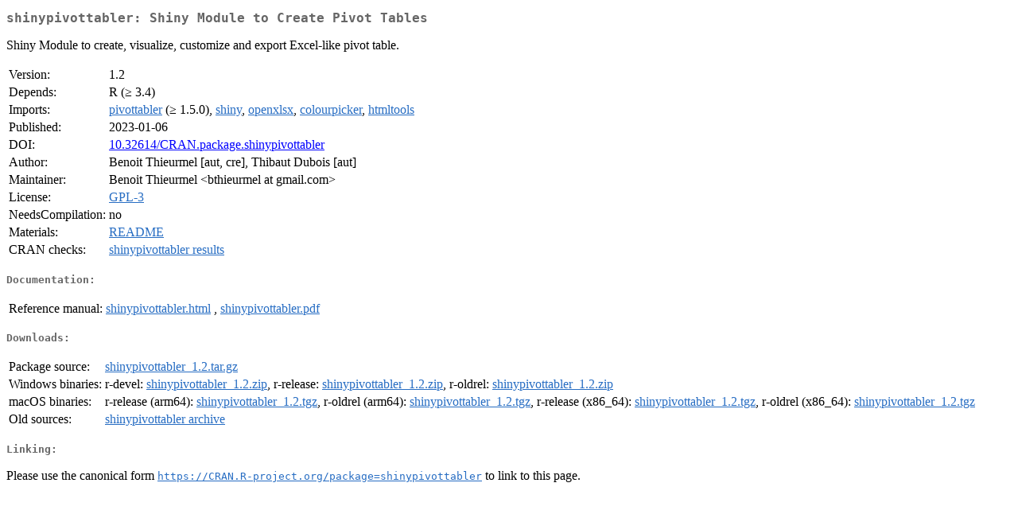

--- FILE ---
content_type: text/html
request_url: http://cran.usk.ac.id/web/packages/shinypivottabler/index.html
body_size: 1403
content:
<!DOCTYPE html>
<html>
<head>
<title>CRAN: Package shinypivottabler</title>
<link rel="canonical" href="https://CRAN.R-project.org/package=shinypivottabler"/>
<link rel="stylesheet" type="text/css" href="../../CRAN_web.css" />
<meta http-equiv="Content-Type" content="text/html; charset=utf-8" />
<meta name="viewport" content="width=device-width, initial-scale=1.0, user-scalable=yes"/>
<meta name="citation_title" content="Shiny Module to Create Pivot Tables [R package shinypivottabler version 1.2]" />
<meta name="citation_author1" content="Benoit Thieurmel" />
<meta name="citation_author2" content="Thibaut Dubois" />
<meta name="citation_publication_date" content="2023-01-06" />
<meta name="citation_public_url" content="https://CRAN.R-project.org/package=shinypivottabler" />
<meta name="DC.identifier" content="https://CRAN.R-project.org/package=shinypivottabler" />
<meta name="DC.publisher" content="Comprehensive R Archive Network (CRAN)" />
<meta name="twitter:card" content="summary" />
<meta property="og:title" content="shinypivottabler: Shiny Module to Create Pivot Tables" />
<meta property="og:description" content="Shiny Module to create, visualize, customize and export Excel-like pivot table." />
<meta property="og:image" content="https://CRAN.R-project.org/CRANlogo.png" />
<meta property="og:type" content="website" />
<meta property="og:url" content="https://CRAN.R-project.org/package=shinypivottabler" />
<style type="text/css">
  table td { vertical-align: top; }
</style>
</head>
<body>
<div class="container">
<h2>shinypivottabler: Shiny Module to Create Pivot Tables</h2>
<p>Shiny Module to create, visualize, customize and export Excel-like pivot table.</p>
<table>
<tr>
<td>Version:</td>
<td>1.2</td>
</tr>
<tr>
<td>Depends:</td>
<td>R (&ge; 3.4)</td>
</tr>
<tr>
<td>Imports:</td>
<td><a href="../pivottabler/index.html"><span class="CRAN">pivottabler</span></a> (&ge; 1.5.0), <a href="../shiny/index.html"><span class="CRAN">shiny</span></a>, <a href="../openxlsx/index.html"><span class="CRAN">openxlsx</span></a>, <a href="../colourpicker/index.html"><span class="CRAN">colourpicker</span></a>, <a href="../htmltools/index.html"><span class="CRAN">htmltools</span></a></td>
</tr>
<tr>
<td>Published:</td>
<td>2023-01-06</td>
</tr>
<tr>
<td>DOI:</td>
<td><a href="https://doi.org/10.32614/CRAN.package.shinypivottabler">10.32614/CRAN.package.shinypivottabler</a></td>
</tr>
<tr>
<td>Author:</td>
<td>Benoit Thieurmel [aut, cre],
  Thibaut Dubois [aut]</td>
</tr>
<tr>
<td>Maintainer:</td>
<td>Benoit Thieurmel  &#x3c;&#x62;&#x74;&#x68;&#x69;&#x65;&#x75;&#x72;&#x6d;&#x65;&#x6c;&#x20;&#x61;&#x74;&#x20;&#x67;&#x6d;&#x61;&#x69;&#x6c;&#x2e;&#x63;&#x6f;&#x6d;&#x3e;</td>
</tr>
<tr>
<td>License:</td>
<td><a href="../../licenses/GPL-3"><span class="CRAN">GPL-3</span></a></td>
</tr>
<tr>
<td>NeedsCompilation:</td>
<td>no</td>
</tr>
<tr>
<td>Materials:</td>
<td><a href="readme/README.html"><span class="CRAN">README</span></a> </td>
</tr>
<tr>
<td>CRAN&nbsp;checks:</td>
<td><a href="../../checks/check_results_shinypivottabler.html"><span class="CRAN">shinypivottabler results</span></a></td>
</tr>
</table>
<h4>Documentation:</h4>
<table>
<tr>
<td>Reference&nbsp;manual:</td>
<td>
 <a href="refman/shinypivottabler.html"><span class="CRAN">shinypivottabler.html</span></a> ,  <a href="shinypivottabler.pdf"><span class="CRAN">shinypivottabler.pdf</span></a> 
</td>
</tr>
</table>
<h4>Downloads:</h4>
<table>
<tr>
<td> Package&nbsp;source: </td>
<td> <a href="../../../src/contrib/shinypivottabler_1.2.tar.gz"> <span class="CRAN"> shinypivottabler_1.2.tar.gz </span> </a> </td>
</tr>
<tr>
<td> Windows&nbsp;binaries: </td>
<td> r-devel: <a href="../../../bin/windows/contrib/4.6/shinypivottabler_1.2.zip"><span class="CRAN">shinypivottabler_1.2.zip</span></a>, r-release: <a href="../../../bin/windows/contrib/4.5/shinypivottabler_1.2.zip"><span class="CRAN">shinypivottabler_1.2.zip</span></a>, r-oldrel: <a href="../../../bin/windows/contrib/4.4/shinypivottabler_1.2.zip"><span class="CRAN">shinypivottabler_1.2.zip</span></a> </td>
</tr>
<tr>
<td> macOS&nbsp;binaries: </td>
<td> r-release (arm64): <a href="../../../bin/macosx/big-sur-arm64/contrib/4.5/shinypivottabler_1.2.tgz"><span class="CRAN">shinypivottabler_1.2.tgz</span></a>, r-oldrel (arm64): <a href="../../../bin/macosx/big-sur-arm64/contrib/4.4/shinypivottabler_1.2.tgz"><span class="CRAN">shinypivottabler_1.2.tgz</span></a>, r-release (x86_64): <a href="../../../bin/macosx/big-sur-x86_64/contrib/4.5/shinypivottabler_1.2.tgz"><span class="CRAN">shinypivottabler_1.2.tgz</span></a>, r-oldrel (x86_64): <a href="../../../bin/macosx/big-sur-x86_64/contrib/4.4/shinypivottabler_1.2.tgz"><span class="CRAN">shinypivottabler_1.2.tgz</span></a> </td>
</tr>
<tr>
<td> Old&nbsp;sources: </td>
<td> <a href="https://CRAN.R-project.org/src/contrib/Archive/shinypivottabler"> <span class="CRAN"> shinypivottabler archive </span> </a> </td>
</tr>
</table>
<h4>Linking:</h4>
<p>Please use the canonical form
<a href="https://CRAN.R-project.org/package=shinypivottabler"><span class="CRAN"><samp>https://CRAN.R-project.org/package=shinypivottabler</samp></span></a>
to link to this page.</p>
</div>
</body>
</html>
